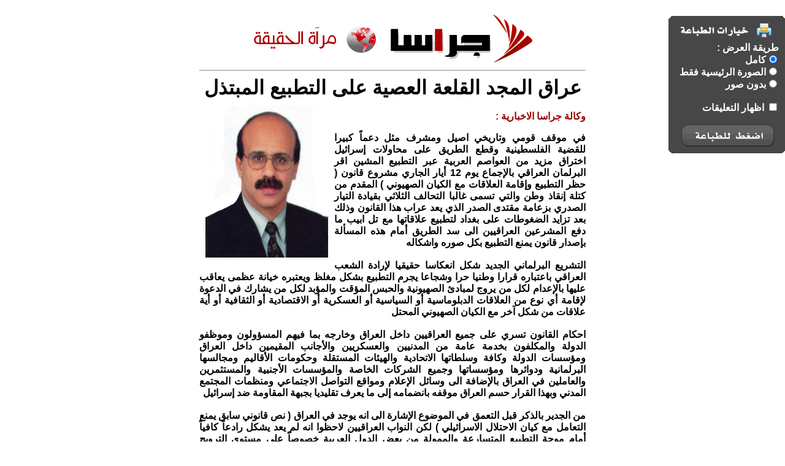

--- FILE ---
content_type: text/html; charset=UTF-8
request_url: https://www.gerasanews.com/print/428747
body_size: 8850
content:
<html>
<meta http-equiv="Content-Type" content="text/html; charset=utf-8">
<title>عراق المجد القلعة العصية على التطبيع المبتذل</title>

<script>
  (function(i,s,o,g,r,a,m){i['GoogleAnalyticsObject']=r;i[r]=i[r]||function(){
  (i[r].q=i[r].q||[]).push(arguments)},i[r].l=1*new Date();a=s.createElement(o),
  m=s.getElementsByTagName(o)[0];a.async=1;a.src=g;m.parentNode.insertBefore(a,m)
  })(window,document,'script','//www.google-analytics.com/analytics.js','ga');

  ga('create', 'UA-43921724-1', 'gerasanews.com');
  ga('send', 'pageview');

</script>




 <script async src="https://pagead2.googlesyndication.com/pagead/js/adsbygoogle.js?client=ca-pub-5497179321951802" crossorigin="anonymous"></script>

<!-- Global site tag (gtag.js) - Google Analytics 
<script async src="https://www.googletagmanager.com/gtag/js?id=UA-177419268-1"></script>
<script>
  window.dataLayer = window.dataLayer || [];
  function gtag(){dataLayer.push(arguments);}
  gtag('js', new Date());

  gtag('config', 'UA-177419268-1');
</script>
-->
<!-- wid_46 -->


<style type="text/css">
body { font:bold 16px Arial, Helvetica, sans-serif; direction:rtl; margin:0px; padding:0px;}
.layout { width:650px;}
h1 { margin:0;}
h4 { margin:10px; font:normal 12px tahoma;}
.date { font:normal 12px tahoma;}
.con { text-align:right;}


#article-view {
  overflow:hidden;
	padding:15px;
  }
	#article-view img {
	  display:block;
		margin:auto;
		border:1px solid #777;
		}
	#article-view h1 {
	  font:Bold 120% Arial;
		margin:10px 0;
		color:#336699;
		text-align:center;
	  }
	#article-view h2 {
	  color:#848484;
	  font:bold 100% Arial;
		margin:0;
		text-align:center;
	  }
	#article-view  p {
	  font:bold 100% arial;
		line-height:1.5em;
		text-align:justify;
		color:#333;
	  }
	#article-view p.author {
	  font:80% tahoma;
	  margin:10px;
		}
		


.comments_ul { list-style:none; border-top:#666666 solid 1px;}
.comments { 
	border-bottom:solid 1px;
	margin-bottom:10px;
	padding-bottom:5px;
	font:normal 12px tahoma;
	}
.comments_ul p.num {
	font:bold 40px Arial;
	color:#CCCCCC;
	margin:0;
	float:right; 
	padding:0 0 0 10px;
	}
.comments_ul p.body { 
	margin:0;
	 }
.comments_ul p.author {
	margin:0;
	text-align:left;
	clear:both;
	}
.comments_ul p.time {
	margin:0;
	text-align:left;
	}
.comments_ul .reason { display:none;	}




#print_options {
				width:190px;
				height:182px;
				position:fixed;
				top:100px;
				left:10px;
				background: no-repeat top left url('/css/img/print_options.png');
				padding-top:70px;
				padding-right:29px;
				}
				
#print_options a{
				display:block;
				color:#FFFFFF;
				text-decoration:none;
				padding-right:30px;
				padding-top:7px;
				background: no-repeat right url('/css/img/print_options_c.gif');
				}
#print_options a.commints{ background:none;}
#print_options a#bottom{
				margin-top:33px;
				height:28px;
				width:125px;
				margin-right:5px;
				background:none;
				text-indent:1000px;
				overflow:hidden
				}
.print_hide { display:none;}
</style>
<style media="print">
#print_options { display:none; }
#print_options *{ display:none; }
</style>

<body dir="rtl">


	
		<div style="display:none;" id="full_content">
			<div style="float:left;padding:10px;">
																<img src="https://www.gerasanews.com/image.php?token=68edf8fd53842a241783bcaab5d733fc&size=large" style="width:200px;">
												</div>
			<div style="min-height:350px;">
			<br />
			<label style="font-size:16px;color:#990100;">وكالة جراسا الاخبارية : </label>
			<p style='text-align: justify;'>في موقف قومي وتاريخي اصيل ومشرف مثل دعماً كبيرا للقضية الفلسطينية وقطع الطريق على محاولات إسرائيل اختراق مزيد من العواصم العربية عبر التطبيع المشين اقر البرلمان العراقي بالإجماع يوم 12 أيار الجاري مشروع قانون ( حظر التطبيع وإقامة العلاقات مع الكيان الصهيوني ) المقدم من كتلة إنقاذ وطن والتي تسمى غالبا التحالف الثلاثي بقيادة التيار الصدري بزعامة مقتدى الصدر الذي يعد عراب هذا القانون وذلك بعد تزايد الضغوطات على بغداد لتطبيع علاقاتها مع تل ابيب ما دفع المشرعين العراقيين الى سد الطريق أمام هذه المسألة بإصدار قانون يمنع التطبيع بكل صوره واشكاله<br /><br />التشريع البرلماني الجديد شكل انعكاسا حقيقيا لإرادة الشعب العراقي باعتباره قرارا وطنيا حرا وشجاعا يجرم التطبيع بشكل مغلظ ويعتبره خيانة عظمى يعاقب عليها بالإعدام لكل من يروج لمبادئ الصهيونية والحبس المؤقت والمؤبد لكل من يشارك في الدعوة لإقامة أي نوع من العلاقات الدبلوماسية أو السياسية أو العسكرية أو الاقتصادية أو الثقافية أو أية علاقات من شكل آخر مع الكيان الصهيوني المحتل <br /><br />احكام القانون تسري على جميع العراقيين داخل العراق وخارجه بما فيهم المسؤولون وموظفو الدولة والمكلفون بخدمة عامة من المدنيين والعسكريين والأجانب المقيمين داخل العراق ومؤسسات الدولة وكافة وسلطاتها الاتحادية والهيئات المستقلة وحكومات الأقاليم ومجالسها البرلمانية ودوائرها ومؤسساتها وجميع الشركات الخاصة والمؤسسات الأجنبية والمستثمرين والعاملين في العراق بالإضافة الى وسائل الإعلام ومواقع التواصل الاجتماعي ومنظمات المجتمع المدني وبهذا القرار حسم العراق موقفه بانضمامه إلى ما يعرف تقليديا بجبهة المقاومة ضد إسرائيل<br /><br />من الجدير بالذكر قبل التعمق في الموضوع الإشارة الى انه يوجد في العراق ( نص قانوني سابق يمنع التعامل مع كيان الاحتلال الاسرائيلي ) لكن النواب العراقيين لاحظوا انه لم يعد يشكل رادعاً كافياً أمام موجة التطبيع المتسارعة والممولة من بعض الدول العربية خصوصاً على مستوى الترويج الثقافي والإعلامي والرياضي والشبابي حيث أخرجوا الى العلن تشريع جديد يجرم صراحة وبقوة التطبيع وإقامة أي علاقات مع الكيان الصهيوني الغاصب<br /><br />العراق لا زال حتى اليوم لا يعترف بوجود دويلة إسرائيل ويطلق عليها وصف الكيان الصهيوني أو فلسطين المحتلة على المستوى الرسمي والشعبي لكونها كيان استعماري عنصري بغيض ومحتل كما انه لا يزال ايضا يرفض دخول أي مواطن إسرائيلي إلى أراضيه أو التعامل بشكلٍ مباشر أو غير مباشر مع جميع المعاملات التجارية الإسرائيلية كما يمنع حيازة وتداول السلع الإسرائيلية بكل أنواعها وقد قاطع العديد من المؤتمرات والمنتديات والنشاطات في المحافل الدولية والإقليمية التي شارك فيها ممثلين إسرائيليين ومن اللافت في أن المقاطعة الشعبية للكيان الصهيوني في العراق سبقت المؤسسات الرسمية بزمن طويل<br /><br />العراق يكاد يكون الدولة العربية الوحيدة التي ليس لديها حدود مشتركة مع إسرائيل ولا توجد معاهدات سلام بينه وبينها والحرب حتى الساعة مفتوحة بين الطرفين وقد شارك الجيش العراقي في كل الحروب العربية ضد اسرائيل منذ حرب عام 1948 كما ان عدد كبير من أبناء الشعب العراقي التحقوا في صفوف الثورة الفلسطينية وخاضوا جنباً إلى جنب معارك الثورة الفلسطينية مع أبناء شعب فلسطين ومنهم من استشهد في هذه المعارك وفاءً لفلسطين وشعبها<br /><br />الخصوصية الأهم هنا أنه باختلاف أنظمة الحكم السياسية من ملكية الى جمهورية بقي العراق في حالة حرب مع إسرائيل حيث لم يوقع على اتفاقية الهدنة التي عقدت بعد النكبة ولا زال الفلسطينيون والعرب  يتذكرون خلال حرب تحرير الكويت عام 1991 كيف المدن الإسرائيلية بنحو 49 صاروخ لم تكشف تل ابيب عن الخسائر التي ألحقتها سوى العام الماضي بعد مرور 30 عام على إطلاقها وكذلك لن ينسى العراقيون تدمير الطائرات الإسرائيلية لمفاعل تموز النووي عام 1980 وقيامها قبل أربع سنوات بقصف الأراضي العراقية واغتيال الكثير من العلماء والباحثين والناشطين على يد الموساد والقوات الإسرائيلية<br /><br />العراق لطالما كان بشعبه الأصيل ومواقفه المشرفة عصي على الاختراق الصهيوني باستثناء بعض المحاولات الشاذة النكرة والنادرة التي استخدمتها القوى الصهيونية لكسر الحواجز النفسية الصلبة الراسخة في وجدان وضمير ووعي الشعب العراقي عبر التاريخ حيث يعتبر العراق أحد الاهداف الاستراتيجية التي عملت عليها الالة الفكرية والثقافية والإعلامية والسياسية الصهيونية ولايزال اليوم بعد وصول قطار التطبيع الرسمي والشعبي مع الكيان الصهيوني الى بعض الدول الخليجية المجاورة له عرضة لمحاولات التطويع لدخول نفق التطبيع المظلم  <br /><br />ما تحقق هو منجز عظيم بامتياز يشكل خطوة كبيرة ورئيسية في مواجهة مسيرة التطبيع المذلة التي قامت بها بعض الدول العربية ويعبر عن موقف صلب اتجاه الشعب الفلسطيني ومقاومته البطولية في مواجهة العدوان والارهاب الصهيوني وهذا ليس غريب على عراق المجد المشهود له تاريخيا بمواقفه الثابتة والداعمة للشعب الفلسطيني وقضيته العادلة طيلة مسيرة نضاله البطولية من أجل الحرية والاستقلال <br /><br />من الواجب الوطني والقومي والأخلاقي ان نحيي البرلمان العراقي ونعلن فخرنا واعتزازنا بهذا الموقف النبيل وندعو جميع البرلمانات العربية والإسلامية للاقتداء به كما نهيب بشعوب الأمة وأحرارها الوقوف في وجه التطبيع ولفضه ومحاصرته وتعرية وفضح المطبعين وإسقاط رهانات المحتل بأن الكيان الإسرائيلي أصبح حليف وليس عدو وان التطبيع بات القناة المجانية لشرعنة اجرامه بحق الشعب الفلسطيني ومقدساته وأن العلاقات الإسرائيلية العربية المتواصلة ستجبر الفلسطينيين على الخضوع فى النهاية لسياسة الامر الواقع<br /><br />على الرغم من هرولة بعض الدول العربية نحو التطبيع مع كيان الاحتلال على نهج اتفاقات أبرهام المخزية تحت حجج مختلفة في مجالات الطاقة والرياضة والاقتصاد والشؤون العسكرية والبيئية والثقافية والفنية والتراثية فضلا عن تبادل الخبرات والزيارات والتنسيق المشترك وغيرها الا ان بغداد حافظت على موقفها القطعي والمبدئي برفض التطبيع مع إسرائيل واصرت على داع القضية الفلسطينية حتى تنفيذ الحقوق المشروعة الكاملة للشعب الفلسطيني خاصة عقب مؤتمر أربيل المشبوه الذي عقد في عاصمة إقليم كردستان في شمال العراق وضم 300 شخصية من القادة والوجهاء بل ( العملاء والخونة ) المحليين الذين دعوا حكومة بلادهم بلا خجل ولا وجل الى  تطبيع علاقاتها مع إسرائيل <br /><br />من جانب آخر وفي الوقت الذي نال فيه القانون تأييد إيران وكافة الفصائل الفلسطينية وحزب الله اللبناني الا إنه وضع العراق في موقف شبه معادٍ لدول عظمى مثل أمريكا وبريطانيا ففيما وصفته بريطانيا بالمروع عبرت واشنطن عن انزعاجها من اقراره بدعوى مزيفة يعزز بيئة معاداة السامية ويعرض حرية التعبير للخطر ويقف في تناقض صارخ مع التقدم الذي أحرزه جيران العراق من خلال بناء الروابط وتطبيع العلاقات مع إسرائيل <br /><br />قانون تجريم التطبيع سيعيد إضافة العبارة التاريخية على جواز السفر العراقي التي تنص يسمح لحامل هذا الجواز بالسفر إلى كل دول العالم ما عدا الأراضي الفلسطينية المحتلة فضلا عن تأصيله الخطاب الإعلامي الرسمي ضد الاحتلال واركانه<br /><br />العراق بمختلف تلاوينه الفكرية والسياسية يثبت مجدداً دعمه الأصيل للقضية الفلسطينية ورفضه لإسرائيل واصراره العنيد بالوقوف سدا منيعا امام كل محاولات التطبيع الهزلية مع هذا الكيان الإرهابي الذي ما زال يمارس أبشع الجرائم والانتهاكات بحق الشعب الفلسطيني وأرضه ومقدساته الإسلامية والمسيحية وان هذا القرار الهام في توقيته يعزز العمق العربي والإسلامي المطلوب لحماية القدس وإفشال مشاريع التهويد وتدنيس المقدسات داخل الأقصى المبارك<br /><br />محاولات إسرائيل والحركة الصهيونية اقامة علاقات مع بغداد ليست جديدة فقد بذلت على مدار السنوات الماضية جهودا كبيرة من أجل نسج هذه العلاقات حيث تريد السيطرة على ثروات العراق وموقعه الاستراتيجي وتدمير هويته الحضارية العربية وشطبها عليها او تفتيها الى هويات طائفية وعرقية حتى جاء الموقف العراقي الشريف والشجاع الذي عبر بشكل واضح عن حقيقة انتماء الشعب العراقي ومرجعيته الدينية وقواه السياسية كما ويؤكد على موقع العراق الثابت والدائم الى جانب القضية الفلسطينية والذي لم يؤثر فيه كل مؤامرات الاحتلال الاميركي ولا الاوضاع الاقتصادية والسياسية الصعبة التي عاشها في السنوات الاخيرة حيث بقي وفيا لانتمائه العربي الصادق ودعمه لمقاومة الاحتلال بكل الوسائل المتاحة والسبل المشروعة <br /><br />الرؤية الأنسب فيما يتعلق بعلاقات الدول العربية مع المحتل الإسرائيلي هو دعم الجهود الدولية الرامية إلى إحقاق الحقوق غير القابلة للتصرف للشعب الفلسطيني ودفع عمل الأمم المتحدة ومجلس الامن الدولي تجاه بعث المفاوضات الفلسطينية الإسرائيلية على أسس عادلة بدلا من أن تساعد بعض الدول العربية الكيان الإسرائيلي في التوسع والتوجه إلى مناطق عربية جديدة لان ذلك لا يخدم السلم في الشرق الأوسط كما انه لن يحقق الامن والاستقرار في عموم المنطقة<br /><br />يذكر انه من أصل 22 دولة عربية تقيم 6 دول هي ( مصر والأردن والإمارات والبحرين والمغرب والسودان ) علاقات معلنة مع إسرائيل التي ما تزال تحتل أراضي عربية في فلسطين وسوريا ولبنان منذ 1967 وترفض قيام دولة فلسطينية مستقلة وعاصمتها القدس الشرقية<br /><br />في الختام لا يفوتنا أن نتوجه بجزيل الشكر والامتنان لكل من سعى مِن أجل انجاز هذا القانون الهام لاسيما أعضاء اللجنة القانونية في مجلس النواب العراقي وتحالف إنقاذ وطن والشكر الموصول لكل النواب العراقيين الشرفاء الذين مَن صوتوا لصالحه والتقدير الخاص والشكر الكبير لرئيس مجلس النواب العراقي ونائبيه على جهودهم الجبارة خلال اعداد التشريع ومناقشته واقراره<br /><br />سيبقى العراق العظيم بشعبه الابي وحضارته العريقة ومواقفه المشرفة منارة للعلم وقيثارة للفن وعبقا للتاريخ وقلعة للقومية ومفخرة للعرب ولا ريب في ذلك ولا عجب<br />mahdimu.barak@gmail.com</p>
			</div>
		</div>
		<div style="display:none;" id="noimgs_content"><p style='text-align: justify;'>في موقف قومي وتاريخي اصيل ومشرف مثل دعماً كبيرا للقضية الفلسطينية وقطع الطريق على محاولات إسرائيل اختراق مزيد من العواصم العربية عبر التطبيع المشين اقر البرلمان العراقي بالإجماع يوم 12 أيار الجاري مشروع قانون ( حظر التطبيع وإقامة العلاقات مع الكيان الصهيوني ) المقدم من كتلة إنقاذ وطن والتي تسمى غالبا التحالف الثلاثي بقيادة التيار الصدري بزعامة مقتدى الصدر الذي يعد عراب هذا القانون وذلك بعد تزايد الضغوطات على بغداد لتطبيع علاقاتها مع تل ابيب ما دفع المشرعين العراقيين الى سد الطريق أمام هذه المسألة بإصدار قانون يمنع التطبيع بكل صوره واشكاله<br /><br />التشريع البرلماني الجديد شكل انعكاسا حقيقيا لإرادة الشعب العراقي باعتباره قرارا وطنيا حرا وشجاعا يجرم التطبيع بشكل مغلظ ويعتبره خيانة عظمى يعاقب عليها بالإعدام لكل من يروج لمبادئ الصهيونية والحبس المؤقت والمؤبد لكل من يشارك في الدعوة لإقامة أي نوع من العلاقات الدبلوماسية أو السياسية أو العسكرية أو الاقتصادية أو الثقافية أو أية علاقات من شكل آخر مع الكيان الصهيوني المحتل <br /><br />احكام القانون تسري على جميع العراقيين داخل العراق وخارجه بما فيهم المسؤولون وموظفو الدولة والمكلفون بخدمة عامة من المدنيين والعسكريين والأجانب المقيمين داخل العراق ومؤسسات الدولة وكافة وسلطاتها الاتحادية والهيئات المستقلة وحكومات الأقاليم ومجالسها البرلمانية ودوائرها ومؤسساتها وجميع الشركات الخاصة والمؤسسات الأجنبية والمستثمرين والعاملين في العراق بالإضافة الى وسائل الإعلام ومواقع التواصل الاجتماعي ومنظمات المجتمع المدني وبهذا القرار حسم العراق موقفه بانضمامه إلى ما يعرف تقليديا بجبهة المقاومة ضد إسرائيل<br /><br />من الجدير بالذكر قبل التعمق في الموضوع الإشارة الى انه يوجد في العراق ( نص قانوني سابق يمنع التعامل مع كيان الاحتلال الاسرائيلي ) لكن النواب العراقيين لاحظوا انه لم يعد يشكل رادعاً كافياً أمام موجة التطبيع المتسارعة والممولة من بعض الدول العربية خصوصاً على مستوى الترويج الثقافي والإعلامي والرياضي والشبابي حيث أخرجوا الى العلن تشريع جديد يجرم صراحة وبقوة التطبيع وإقامة أي علاقات مع الكيان الصهيوني الغاصب<br /><br />العراق لا زال حتى اليوم لا يعترف بوجود دويلة إسرائيل ويطلق عليها وصف الكيان الصهيوني أو فلسطين المحتلة على المستوى الرسمي والشعبي لكونها كيان استعماري عنصري بغيض ومحتل كما انه لا يزال ايضا يرفض دخول أي مواطن إسرائيلي إلى أراضيه أو التعامل بشكلٍ مباشر أو غير مباشر مع جميع المعاملات التجارية الإسرائيلية كما يمنع حيازة وتداول السلع الإسرائيلية بكل أنواعها وقد قاطع العديد من المؤتمرات والمنتديات والنشاطات في المحافل الدولية والإقليمية التي شارك فيها ممثلين إسرائيليين ومن اللافت في أن المقاطعة الشعبية للكيان الصهيوني في العراق سبقت المؤسسات الرسمية بزمن طويل<br /><br />العراق يكاد يكون الدولة العربية الوحيدة التي ليس لديها حدود مشتركة مع إسرائيل ولا توجد معاهدات سلام بينه وبينها والحرب حتى الساعة مفتوحة بين الطرفين وقد شارك الجيش العراقي في كل الحروب العربية ضد اسرائيل منذ حرب عام 1948 كما ان عدد كبير من أبناء الشعب العراقي التحقوا في صفوف الثورة الفلسطينية وخاضوا جنباً إلى جنب معارك الثورة الفلسطينية مع أبناء شعب فلسطين ومنهم من استشهد في هذه المعارك وفاءً لفلسطين وشعبها<br /><br />الخصوصية الأهم هنا أنه باختلاف أنظمة الحكم السياسية من ملكية الى جمهورية بقي العراق في حالة حرب مع إسرائيل حيث لم يوقع على اتفاقية الهدنة التي عقدت بعد النكبة ولا زال الفلسطينيون والعرب  يتذكرون خلال حرب تحرير الكويت عام 1991 كيف المدن الإسرائيلية بنحو 49 صاروخ لم تكشف تل ابيب عن الخسائر التي ألحقتها سوى العام الماضي بعد مرور 30 عام على إطلاقها وكذلك لن ينسى العراقيون تدمير الطائرات الإسرائيلية لمفاعل تموز النووي عام 1980 وقيامها قبل أربع سنوات بقصف الأراضي العراقية واغتيال الكثير من العلماء والباحثين والناشطين على يد الموساد والقوات الإسرائيلية<br /><br />العراق لطالما كان بشعبه الأصيل ومواقفه المشرفة عصي على الاختراق الصهيوني باستثناء بعض المحاولات الشاذة النكرة والنادرة التي استخدمتها القوى الصهيونية لكسر الحواجز النفسية الصلبة الراسخة في وجدان وضمير ووعي الشعب العراقي عبر التاريخ حيث يعتبر العراق أحد الاهداف الاستراتيجية التي عملت عليها الالة الفكرية والثقافية والإعلامية والسياسية الصهيونية ولايزال اليوم بعد وصول قطار التطبيع الرسمي والشعبي مع الكيان الصهيوني الى بعض الدول الخليجية المجاورة له عرضة لمحاولات التطويع لدخول نفق التطبيع المظلم  <br /><br />ما تحقق هو منجز عظيم بامتياز يشكل خطوة كبيرة ورئيسية في مواجهة مسيرة التطبيع المذلة التي قامت بها بعض الدول العربية ويعبر عن موقف صلب اتجاه الشعب الفلسطيني ومقاومته البطولية في مواجهة العدوان والارهاب الصهيوني وهذا ليس غريب على عراق المجد المشهود له تاريخيا بمواقفه الثابتة والداعمة للشعب الفلسطيني وقضيته العادلة طيلة مسيرة نضاله البطولية من أجل الحرية والاستقلال <br /><br />من الواجب الوطني والقومي والأخلاقي ان نحيي البرلمان العراقي ونعلن فخرنا واعتزازنا بهذا الموقف النبيل وندعو جميع البرلمانات العربية والإسلامية للاقتداء به كما نهيب بشعوب الأمة وأحرارها الوقوف في وجه التطبيع ولفضه ومحاصرته وتعرية وفضح المطبعين وإسقاط رهانات المحتل بأن الكيان الإسرائيلي أصبح حليف وليس عدو وان التطبيع بات القناة المجانية لشرعنة اجرامه بحق الشعب الفلسطيني ومقدساته وأن العلاقات الإسرائيلية العربية المتواصلة ستجبر الفلسطينيين على الخضوع فى النهاية لسياسة الامر الواقع<br /><br />على الرغم من هرولة بعض الدول العربية نحو التطبيع مع كيان الاحتلال على نهج اتفاقات أبرهام المخزية تحت حجج مختلفة في مجالات الطاقة والرياضة والاقتصاد والشؤون العسكرية والبيئية والثقافية والفنية والتراثية فضلا عن تبادل الخبرات والزيارات والتنسيق المشترك وغيرها الا ان بغداد حافظت على موقفها القطعي والمبدئي برفض التطبيع مع إسرائيل واصرت على داع القضية الفلسطينية حتى تنفيذ الحقوق المشروعة الكاملة للشعب الفلسطيني خاصة عقب مؤتمر أربيل المشبوه الذي عقد في عاصمة إقليم كردستان في شمال العراق وضم 300 شخصية من القادة والوجهاء بل ( العملاء والخونة ) المحليين الذين دعوا حكومة بلادهم بلا خجل ولا وجل الى  تطبيع علاقاتها مع إسرائيل <br /><br />من جانب آخر وفي الوقت الذي نال فيه القانون تأييد إيران وكافة الفصائل الفلسطينية وحزب الله اللبناني الا إنه وضع العراق في موقف شبه معادٍ لدول عظمى مثل أمريكا وبريطانيا ففيما وصفته بريطانيا بالمروع عبرت واشنطن عن انزعاجها من اقراره بدعوى مزيفة يعزز بيئة معاداة السامية ويعرض حرية التعبير للخطر ويقف في تناقض صارخ مع التقدم الذي أحرزه جيران العراق من خلال بناء الروابط وتطبيع العلاقات مع إسرائيل <br /><br />قانون تجريم التطبيع سيعيد إضافة العبارة التاريخية على جواز السفر العراقي التي تنص يسمح لحامل هذا الجواز بالسفر إلى كل دول العالم ما عدا الأراضي الفلسطينية المحتلة فضلا عن تأصيله الخطاب الإعلامي الرسمي ضد الاحتلال واركانه<br /><br />العراق بمختلف تلاوينه الفكرية والسياسية يثبت مجدداً دعمه الأصيل للقضية الفلسطينية ورفضه لإسرائيل واصراره العنيد بالوقوف سدا منيعا امام كل محاولات التطبيع الهزلية مع هذا الكيان الإرهابي الذي ما زال يمارس أبشع الجرائم والانتهاكات بحق الشعب الفلسطيني وأرضه ومقدساته الإسلامية والمسيحية وان هذا القرار الهام في توقيته يعزز العمق العربي والإسلامي المطلوب لحماية القدس وإفشال مشاريع التهويد وتدنيس المقدسات داخل الأقصى المبارك<br /><br />محاولات إسرائيل والحركة الصهيونية اقامة علاقات مع بغداد ليست جديدة فقد بذلت على مدار السنوات الماضية جهودا كبيرة من أجل نسج هذه العلاقات حيث تريد السيطرة على ثروات العراق وموقعه الاستراتيجي وتدمير هويته الحضارية العربية وشطبها عليها او تفتيها الى هويات طائفية وعرقية حتى جاء الموقف العراقي الشريف والشجاع الذي عبر بشكل واضح عن حقيقة انتماء الشعب العراقي ومرجعيته الدينية وقواه السياسية كما ويؤكد على موقع العراق الثابت والدائم الى جانب القضية الفلسطينية والذي لم يؤثر فيه كل مؤامرات الاحتلال الاميركي ولا الاوضاع الاقتصادية والسياسية الصعبة التي عاشها في السنوات الاخيرة حيث بقي وفيا لانتمائه العربي الصادق ودعمه لمقاومة الاحتلال بكل الوسائل المتاحة والسبل المشروعة <br /><br />الرؤية الأنسب فيما يتعلق بعلاقات الدول العربية مع المحتل الإسرائيلي هو دعم الجهود الدولية الرامية إلى إحقاق الحقوق غير القابلة للتصرف للشعب الفلسطيني ودفع عمل الأمم المتحدة ومجلس الامن الدولي تجاه بعث المفاوضات الفلسطينية الإسرائيلية على أسس عادلة بدلا من أن تساعد بعض الدول العربية الكيان الإسرائيلي في التوسع والتوجه إلى مناطق عربية جديدة لان ذلك لا يخدم السلم في الشرق الأوسط كما انه لن يحقق الامن والاستقرار في عموم المنطقة<br /><br />يذكر انه من أصل 22 دولة عربية تقيم 6 دول هي ( مصر والأردن والإمارات والبحرين والمغرب والسودان ) علاقات معلنة مع إسرائيل التي ما تزال تحتل أراضي عربية في فلسطين وسوريا ولبنان منذ 1967 وترفض قيام دولة فلسطينية مستقلة وعاصمتها القدس الشرقية<br /><br />في الختام لا يفوتنا أن نتوجه بجزيل الشكر والامتنان لكل من سعى مِن أجل انجاز هذا القانون الهام لاسيما أعضاء اللجنة القانونية في مجلس النواب العراقي وتحالف إنقاذ وطن والشكر الموصول لكل النواب العراقيين الشرفاء الذين مَن صوتوا لصالحه والتقدير الخاص والشكر الكبير لرئيس مجلس النواب العراقي ونائبيه على جهودهم الجبارة خلال اعداد التشريع ومناقشته واقراره<br /><br />سيبقى العراق العظيم بشعبه الابي وحضارته العريقة ومواقفه المشرفة منارة للعلم وقيثارة للفن وعبقا للتاريخ وقلعة للقومية ومفخرة للعرب ولا ريب في ذلك ولا عجب<br />mahdimu.barak@gmail.com</p></div>
		<div style="display:none;" id="thumbnail_content">
			<div style="float:left;padding:10px;">
																<img src="https://www.gerasanews.com/image.php?token=68edf8fd53842a241783bcaab5d733fc&size=large" style="width:200px;">
												</div>
			<div style="min-height:350px;">
			<br>
			<label style="font-size:16px;color:#990100;">وكالة جراسا الاخبارية : </label>
			<p style='text-align: justify;'>في موقف قومي وتاريخي اصيل ومشرف مثل دعماً كبيرا للقضية الفلسطينية وقطع الطريق على محاولات إسرائيل اختراق مزيد من العواصم العربية عبر التطبيع المشين اقر البرلمان العراقي بالإجماع يوم 12 أيار الجاري مشروع قانون ( حظر التطبيع وإقامة العلاقات مع الكيان الصهيوني ) المقدم من كتلة إنقاذ وطن والتي تسمى غالبا التحالف الثلاثي بقيادة التيار الصدري بزعامة مقتدى الصدر الذي يعد عراب هذا القانون وذلك بعد تزايد الضغوطات على بغداد لتطبيع علاقاتها مع تل ابيب ما دفع المشرعين العراقيين الى سد الطريق أمام هذه المسألة بإصدار قانون يمنع التطبيع بكل صوره واشكاله<br /><br />التشريع البرلماني الجديد شكل انعكاسا حقيقيا لإرادة الشعب العراقي باعتباره قرارا وطنيا حرا وشجاعا يجرم التطبيع بشكل مغلظ ويعتبره خيانة عظمى يعاقب عليها بالإعدام لكل من يروج لمبادئ الصهيونية والحبس المؤقت والمؤبد لكل من يشارك في الدعوة لإقامة أي نوع من العلاقات الدبلوماسية أو السياسية أو العسكرية أو الاقتصادية أو الثقافية أو أية علاقات من شكل آخر مع الكيان الصهيوني المحتل <br /><br />احكام القانون تسري على جميع العراقيين داخل العراق وخارجه بما فيهم المسؤولون وموظفو الدولة والمكلفون بخدمة عامة من المدنيين والعسكريين والأجانب المقيمين داخل العراق ومؤسسات الدولة وكافة وسلطاتها الاتحادية والهيئات المستقلة وحكومات الأقاليم ومجالسها البرلمانية ودوائرها ومؤسساتها وجميع الشركات الخاصة والمؤسسات الأجنبية والمستثمرين والعاملين في العراق بالإضافة الى وسائل الإعلام ومواقع التواصل الاجتماعي ومنظمات المجتمع المدني وبهذا القرار حسم العراق موقفه بانضمامه إلى ما يعرف تقليديا بجبهة المقاومة ضد إسرائيل<br /><br />من الجدير بالذكر قبل التعمق في الموضوع الإشارة الى انه يوجد في العراق ( نص قانوني سابق يمنع التعامل مع كيان الاحتلال الاسرائيلي ) لكن النواب العراقيين لاحظوا انه لم يعد يشكل رادعاً كافياً أمام موجة التطبيع المتسارعة والممولة من بعض الدول العربية خصوصاً على مستوى الترويج الثقافي والإعلامي والرياضي والشبابي حيث أخرجوا الى العلن تشريع جديد يجرم صراحة وبقوة التطبيع وإقامة أي علاقات مع الكيان الصهيوني الغاصب<br /><br />العراق لا زال حتى اليوم لا يعترف بوجود دويلة إسرائيل ويطلق عليها وصف الكيان الصهيوني أو فلسطين المحتلة على المستوى الرسمي والشعبي لكونها كيان استعماري عنصري بغيض ومحتل كما انه لا يزال ايضا يرفض دخول أي مواطن إسرائيلي إلى أراضيه أو التعامل بشكلٍ مباشر أو غير مباشر مع جميع المعاملات التجارية الإسرائيلية كما يمنع حيازة وتداول السلع الإسرائيلية بكل أنواعها وقد قاطع العديد من المؤتمرات والمنتديات والنشاطات في المحافل الدولية والإقليمية التي شارك فيها ممثلين إسرائيليين ومن اللافت في أن المقاطعة الشعبية للكيان الصهيوني في العراق سبقت المؤسسات الرسمية بزمن طويل<br /><br />العراق يكاد يكون الدولة العربية الوحيدة التي ليس لديها حدود مشتركة مع إسرائيل ولا توجد معاهدات سلام بينه وبينها والحرب حتى الساعة مفتوحة بين الطرفين وقد شارك الجيش العراقي في كل الحروب العربية ضد اسرائيل منذ حرب عام 1948 كما ان عدد كبير من أبناء الشعب العراقي التحقوا في صفوف الثورة الفلسطينية وخاضوا جنباً إلى جنب معارك الثورة الفلسطينية مع أبناء شعب فلسطين ومنهم من استشهد في هذه المعارك وفاءً لفلسطين وشعبها<br /><br />الخصوصية الأهم هنا أنه باختلاف أنظمة الحكم السياسية من ملكية الى جمهورية بقي العراق في حالة حرب مع إسرائيل حيث لم يوقع على اتفاقية الهدنة التي عقدت بعد النكبة ولا زال الفلسطينيون والعرب  يتذكرون خلال حرب تحرير الكويت عام 1991 كيف المدن الإسرائيلية بنحو 49 صاروخ لم تكشف تل ابيب عن الخسائر التي ألحقتها سوى العام الماضي بعد مرور 30 عام على إطلاقها وكذلك لن ينسى العراقيون تدمير الطائرات الإسرائيلية لمفاعل تموز النووي عام 1980 وقيامها قبل أربع سنوات بقصف الأراضي العراقية واغتيال الكثير من العلماء والباحثين والناشطين على يد الموساد والقوات الإسرائيلية<br /><br />العراق لطالما كان بشعبه الأصيل ومواقفه المشرفة عصي على الاختراق الصهيوني باستثناء بعض المحاولات الشاذة النكرة والنادرة التي استخدمتها القوى الصهيونية لكسر الحواجز النفسية الصلبة الراسخة في وجدان وضمير ووعي الشعب العراقي عبر التاريخ حيث يعتبر العراق أحد الاهداف الاستراتيجية التي عملت عليها الالة الفكرية والثقافية والإعلامية والسياسية الصهيونية ولايزال اليوم بعد وصول قطار التطبيع الرسمي والشعبي مع الكيان الصهيوني الى بعض الدول الخليجية المجاورة له عرضة لمحاولات التطويع لدخول نفق التطبيع المظلم  <br /><br />ما تحقق هو منجز عظيم بامتياز يشكل خطوة كبيرة ورئيسية في مواجهة مسيرة التطبيع المذلة التي قامت بها بعض الدول العربية ويعبر عن موقف صلب اتجاه الشعب الفلسطيني ومقاومته البطولية في مواجهة العدوان والارهاب الصهيوني وهذا ليس غريب على عراق المجد المشهود له تاريخيا بمواقفه الثابتة والداعمة للشعب الفلسطيني وقضيته العادلة طيلة مسيرة نضاله البطولية من أجل الحرية والاستقلال <br /><br />من الواجب الوطني والقومي والأخلاقي ان نحيي البرلمان العراقي ونعلن فخرنا واعتزازنا بهذا الموقف النبيل وندعو جميع البرلمانات العربية والإسلامية للاقتداء به كما نهيب بشعوب الأمة وأحرارها الوقوف في وجه التطبيع ولفضه ومحاصرته وتعرية وفضح المطبعين وإسقاط رهانات المحتل بأن الكيان الإسرائيلي أصبح حليف وليس عدو وان التطبيع بات القناة المجانية لشرعنة اجرامه بحق الشعب الفلسطيني ومقدساته وأن العلاقات الإسرائيلية العربية المتواصلة ستجبر الفلسطينيين على الخضوع فى النهاية لسياسة الامر الواقع<br /><br />على الرغم من هرولة بعض الدول العربية نحو التطبيع مع كيان الاحتلال على نهج اتفاقات أبرهام المخزية تحت حجج مختلفة في مجالات الطاقة والرياضة والاقتصاد والشؤون العسكرية والبيئية والثقافية والفنية والتراثية فضلا عن تبادل الخبرات والزيارات والتنسيق المشترك وغيرها الا ان بغداد حافظت على موقفها القطعي والمبدئي برفض التطبيع مع إسرائيل واصرت على داع القضية الفلسطينية حتى تنفيذ الحقوق المشروعة الكاملة للشعب الفلسطيني خاصة عقب مؤتمر أربيل المشبوه الذي عقد في عاصمة إقليم كردستان في شمال العراق وضم 300 شخصية من القادة والوجهاء بل ( العملاء والخونة ) المحليين الذين دعوا حكومة بلادهم بلا خجل ولا وجل الى  تطبيع علاقاتها مع إسرائيل <br /><br />من جانب آخر وفي الوقت الذي نال فيه القانون تأييد إيران وكافة الفصائل الفلسطينية وحزب الله اللبناني الا إنه وضع العراق في موقف شبه معادٍ لدول عظمى مثل أمريكا وبريطانيا ففيما وصفته بريطانيا بالمروع عبرت واشنطن عن انزعاجها من اقراره بدعوى مزيفة يعزز بيئة معاداة السامية ويعرض حرية التعبير للخطر ويقف في تناقض صارخ مع التقدم الذي أحرزه جيران العراق من خلال بناء الروابط وتطبيع العلاقات مع إسرائيل <br /><br />قانون تجريم التطبيع سيعيد إضافة العبارة التاريخية على جواز السفر العراقي التي تنص يسمح لحامل هذا الجواز بالسفر إلى كل دول العالم ما عدا الأراضي الفلسطينية المحتلة فضلا عن تأصيله الخطاب الإعلامي الرسمي ضد الاحتلال واركانه<br /><br />العراق بمختلف تلاوينه الفكرية والسياسية يثبت مجدداً دعمه الأصيل للقضية الفلسطينية ورفضه لإسرائيل واصراره العنيد بالوقوف سدا منيعا امام كل محاولات التطبيع الهزلية مع هذا الكيان الإرهابي الذي ما زال يمارس أبشع الجرائم والانتهاكات بحق الشعب الفلسطيني وأرضه ومقدساته الإسلامية والمسيحية وان هذا القرار الهام في توقيته يعزز العمق العربي والإسلامي المطلوب لحماية القدس وإفشال مشاريع التهويد وتدنيس المقدسات داخل الأقصى المبارك<br /><br />محاولات إسرائيل والحركة الصهيونية اقامة علاقات مع بغداد ليست جديدة فقد بذلت على مدار السنوات الماضية جهودا كبيرة من أجل نسج هذه العلاقات حيث تريد السيطرة على ثروات العراق وموقعه الاستراتيجي وتدمير هويته الحضارية العربية وشطبها عليها او تفتيها الى هويات طائفية وعرقية حتى جاء الموقف العراقي الشريف والشجاع الذي عبر بشكل واضح عن حقيقة انتماء الشعب العراقي ومرجعيته الدينية وقواه السياسية كما ويؤكد على موقع العراق الثابت والدائم الى جانب القضية الفلسطينية والذي لم يؤثر فيه كل مؤامرات الاحتلال الاميركي ولا الاوضاع الاقتصادية والسياسية الصعبة التي عاشها في السنوات الاخيرة حيث بقي وفيا لانتمائه العربي الصادق ودعمه لمقاومة الاحتلال بكل الوسائل المتاحة والسبل المشروعة <br /><br />الرؤية الأنسب فيما يتعلق بعلاقات الدول العربية مع المحتل الإسرائيلي هو دعم الجهود الدولية الرامية إلى إحقاق الحقوق غير القابلة للتصرف للشعب الفلسطيني ودفع عمل الأمم المتحدة ومجلس الامن الدولي تجاه بعث المفاوضات الفلسطينية الإسرائيلية على أسس عادلة بدلا من أن تساعد بعض الدول العربية الكيان الإسرائيلي في التوسع والتوجه إلى مناطق عربية جديدة لان ذلك لا يخدم السلم في الشرق الأوسط كما انه لن يحقق الامن والاستقرار في عموم المنطقة<br /><br />يذكر انه من أصل 22 دولة عربية تقيم 6 دول هي ( مصر والأردن والإمارات والبحرين والمغرب والسودان ) علاقات معلنة مع إسرائيل التي ما تزال تحتل أراضي عربية في فلسطين وسوريا ولبنان منذ 1967 وترفض قيام دولة فلسطينية مستقلة وعاصمتها القدس الشرقية<br /><br />في الختام لا يفوتنا أن نتوجه بجزيل الشكر والامتنان لكل من سعى مِن أجل انجاز هذا القانون الهام لاسيما أعضاء اللجنة القانونية في مجلس النواب العراقي وتحالف إنقاذ وطن والشكر الموصول لكل النواب العراقيين الشرفاء الذين مَن صوتوا لصالحه والتقدير الخاص والشكر الكبير لرئيس مجلس النواب العراقي ونائبيه على جهودهم الجبارة خلال اعداد التشريع ومناقشته واقراره<br /><br />سيبقى العراق العظيم بشعبه الابي وحضارته العريقة ومواقفه المشرفة منارة للعلم وقيثارة للفن وعبقا للتاريخ وقلعة للقومية ومفخرة للعرب ولا ريب في ذلك ولا عجب<br />mahdimu.barak@gmail.com</p>
			</div>
		</div>
		<div style="display:none;width:100%;" id="comments_content">
		<br>
			<hr>
			<center><p style="font-size:18px;font-weight:bold;">التعليقات</p></center><br>
				</div>
		<div style="display:none;width:100%;text-align:center;margin-top:0px;" id="header_content">
			<script>
  (function(i,s,o,g,r,a,m){i['GoogleAnalyticsObject']=r;i[r]=i[r]||function(){
  (i[r].q=i[r].q||[]).push(arguments)},i[r].l=1*new Date();a=s.createElement(o),
  m=s.getElementsByTagName(o)[0];a.async=1;a.src=g;m.parentNode.insertBefore(a,m)
  })(window,document,'script','//www.google-analytics.com/analytics.js','ga');

  ga('create', 'UA-43921724-1', 'gerasanews.com');
  ga('send', 'pageview');

</script>




 <script async src="https://pagead2.googlesyndication.com/pagead/js/adsbygoogle.js?client=ca-pub-5497179321951802" crossorigin="anonymous"></script>

<!-- Global site tag (gtag.js) - Google Analytics 
<script async src="https://www.googletagmanager.com/gtag/js?id=UA-177419268-1"></script>
<script>
  window.dataLayer = window.dataLayer || [];
  function gtag(){dataLayer.push(arguments);}
  gtag('js', new Date());

  gtag('config', 'UA-177419268-1');
</script>
-->
<!-- wid_46 -->
<center>
<a href="https://www.gerasanews.com/article/428747"><img alt="وكالة جراسا الإخبارية" src="https://www.gerasanews.com/templates/default/img/logo.png" /></a>
</center>
<hr>

			<center>
			<h1>عراق المجد القلعة العصية على التطبيع المبتذل</h1>
			</center>
		</div>
		<div style="display:none;width:100%;" id="footer_content">
			<hr>
<center>
	جميع الحقوق محفوظة
</center>
<div style="width:100%;text-align:left;direction: ltr;">
https://www.gerasanews.com/article/428747</div>

		</div>
		
		
		&nbsp
		
		
		

		<input type=hidden id="src" value="full_content">

	
	
				<div id="prtdlg" style="padding-right:10px;padding-top:50px;direction:rtl;width:190px;height:310px;color:white;position:fixed;background:no-repeat top left url('https://www.gerasanews.com/images/printer.png');">
					طريقة العرض : <br>
						<input type=radio name="op" onclick="update_src(this.value);update_print();" value="full_content" checked>كامل</option> <br> 
						<input type=radio name="op" onclick="update_src(this.value);update_print();" value="thumbnail_content">الصورة الرئيسية فقط</option> <Br>
						<input type=radio name="op" onclick="update_src(this.value);update_print();" value="noimgs_content">بدون صور</option> <Br>
					<br>
					<input type=checkbox id="show_coms" onclick="update_print();"> اظهار التعليقات<br>
					<bR>
					<div onclick="ClickHereToPrint();" style="cursor:pointer;position:absolute;left:30px;top:183px;width:150px;height:35px;"></div>
				</div>

		<div style="margin:auto;width:630px;min-height:890px;background-color:#ffffff;border:0px solid #afafaf;padding-left:12px;padding-right:12px;" id="page"></div>
	
	
				
		
			
	
		
	<iframe id="ifrmPrint" style="display:none;"></iframe>
	
	<script language="javascript">
		function update_src(obj){
			document.getElementById('src').value=obj;
		}
		
		function update_print(){
			document.getElementById('page').innerHTML=document.getElementById(document.getElementById('src').value).innerHTML;
			
			if (document.getElementById('show_coms').checked==true){
				document.getElementById('page').innerHTML+=document.getElementById('comments_content').innerHTML;
			}
			
				document.getElementById('page').innerHTML=document.getElementById('header_content').innerHTML+document.getElementById('page').innerHTML;
			
				document.getElementById('page').innerHTML=document.getElementById('page').innerHTML+document.getElementById('footer_content').innerHTML;
			
		}
		

		
		
		function ClickHereToPrint(){
			document.getElementById('prtdlg').style.display='none';
				self.print();
			
		}
	update_print();
	</script>
	
</body>
</html>


--- FILE ---
content_type: text/html; charset=utf-8
request_url: https://www.google.com/recaptcha/api2/aframe
body_size: 267
content:
<!DOCTYPE HTML><html><head><meta http-equiv="content-type" content="text/html; charset=UTF-8"></head><body><script nonce="O-_S8AQcymaJ_kiv0Mxj3w">/** Anti-fraud and anti-abuse applications only. See google.com/recaptcha */ try{var clients={'sodar':'https://pagead2.googlesyndication.com/pagead/sodar?'};window.addEventListener("message",function(a){try{if(a.source===window.parent){var b=JSON.parse(a.data);var c=clients[b['id']];if(c){var d=document.createElement('img');d.src=c+b['params']+'&rc='+(localStorage.getItem("rc::a")?sessionStorage.getItem("rc::b"):"");window.document.body.appendChild(d);sessionStorage.setItem("rc::e",parseInt(sessionStorage.getItem("rc::e")||0)+1);localStorage.setItem("rc::h",'1769567921678');}}}catch(b){}});window.parent.postMessage("_grecaptcha_ready", "*");}catch(b){}</script></body></html>